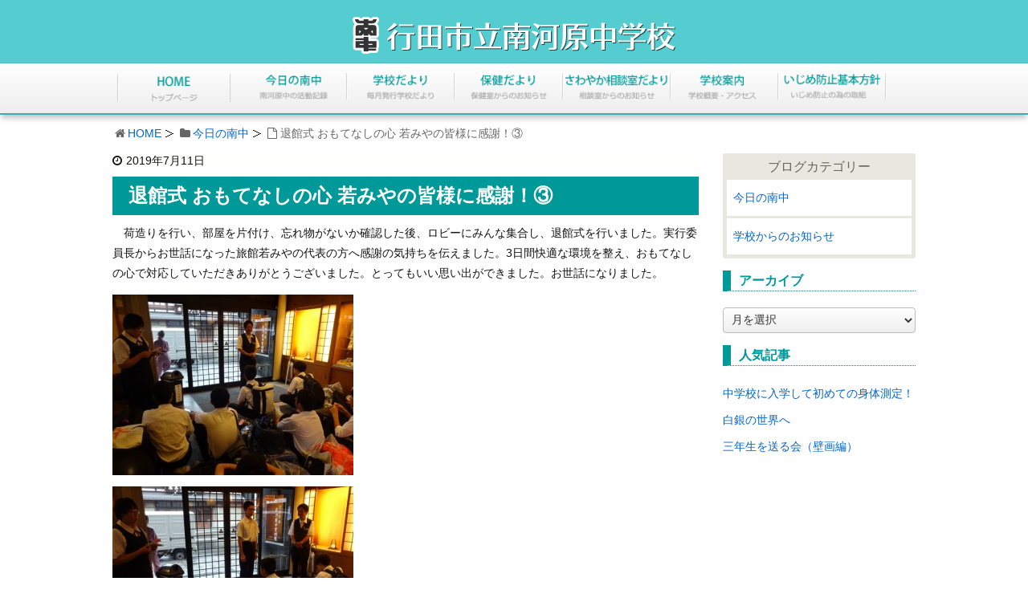

--- FILE ---
content_type: text/html; charset=UTF-8
request_url: https://www.gyoda-minamikawarachu.ed.jp/17592/
body_size: 7426
content:
<!DOCTYPE html><html lang="ja"><head><meta charset="UTF-8" /><meta http-equiv="X-UA-Compatible" content="IE=edge" /><meta name="viewport" content="width=device-width, initial-scale=1, user-scalable=no" /><meta name="robots" content="index,follow" /><meta name="author" content="行田市立南河原中学校" /><link type="text/css" media="all" href="https://www.gyoda-minamikawarachu.ed.jp/wp-content/cache/autoptimize/css/autoptimize_82f5d0a99b55b7c41bd13295598b1961.css" rel="stylesheet" /><title>退館式 おもてなしの心 若みやの皆様に感謝！③｜行田市立南河原中学校</title><meta name="description" content="　荷造りを行い、部屋を片付け、忘れ物がないか確認した後、ロビーにみんな集合し、退館式を行いました。実行委員長からお世話になった旅館若みやの代表の方へ感謝の気持ちを伝えました。3日間快適な環境を整え、おもてなしの心で対応していただきありがとうございました。とってもいい思い出ができました。お世話になりました。"/><meta name="robots" content="noodp"/><link rel="canonical" href="https://www.gyoda-minamikawarachu.ed.jp/17592/" /><link rel="pingback" href="https://www.gyoda-minamikawarachu.ed.jp/xmlrpc.php" /><link rel="alternate" type="application/rss+xml" title="行田市立南河原中学校 RSS Feed" href="https://www.gyoda-minamikawarachu.ed.jp/feed/" /><link rel="alternate" type="application/atom+xml" title="行田市立南河原中学校 Atom Feed" href="https://www.gyoda-minamikawarachu.ed.jp/feed/atom/" /><link rel="icon" href="https://www.gyoda-minamikawarachu.ed.jp/wp-content/themes/wpthkch/images/favicon.ico" /><link rel="apple-touch-icon-precomposed" href="https://www.gyoda-minamikawarachu.ed.jp/wp-content/themes/wpthkch/images/apple-touch-icon-precomposed.png" /> <noscript><link rel="stylesheet" id="async-css" href="//www.gyoda-minamikawarachu.ed.jp/wp-content/themes/wpthk/style.async.min.css" media="all" /></noscript> <script src="//www.gyoda-minamikawarachu.ed.jp/wp-includes/js/jquery/jquery.js"></script> <link rel="https://api.w.org/" href="https://www.gyoda-minamikawarachu.ed.jp/wp-json/" /><link rel="alternate" type="application/json+oembed" href="https://www.gyoda-minamikawarachu.ed.jp/wp-json/oembed/1.0/embed?url=https%3A%2F%2Fwww.gyoda-minamikawarachu.ed.jp%2F17592%2F" /><link rel="alternate" type="text/xml+oembed" href="https://www.gyoda-minamikawarachu.ed.jp/wp-json/oembed/1.0/embed?url=https%3A%2F%2Fwww.gyoda-minamikawarachu.ed.jp%2F17592%2F&#038;format=xml" /> <script>/******************************************************************************
***   COPY PROTECTED BY http://chetangole.com/blog/wp-copyprotect/   version 3.1.0 ****
******************************************************************************/
function clickIE4(){
if (event.button==2){
return false;
}
}
function clickNS4(e){
if (document.layers||document.getElementById&&!document.all){
if (e.which==2||e.which==3){
return false;
}
}
}

if (document.layers){
document.captureEvents(Event.MOUSEDOWN);
document.onmousedown=clickNS4;
}
else if (document.all&&!document.getElementById){
document.onmousedown=clickIE4;
}

document.oncontextmenu=new Function("return false")</script> <script>//

					var sampling_active = 0;
					var sampling_rate   = 100;
					var do_request = false;

					if ( !sampling_active ) {
						do_request = true;
					} else {
						var num = Math.floor(Math.random() * sampling_rate) + 1;
						do_request = ( 1 === num );
					}

					if ( do_request ) {

						// Create XMLHttpRequest object and set variables
						var xhr = ( window.XMLHttpRequest )
						  ? new XMLHttpRequest()
						  : new ActiveXObject( "Microsoft.XMLHTTP" ),
						url = "https://www.gyoda-minamikawarachu.ed.jp/wp-admin/admin-ajax.php",
						params = "action=update_views_ajax&token=33a709cd8e&wpp_id=17592";
						// Set request method and target URL
						xhr.open( "POST", url, true );
						// Set request header
						xhr.setRequestHeader( "Content-type", "application/x-www-form-urlencoded" );
						// Hook into onreadystatechange
						xhr.onreadystatechange = function() {
							if ( 4 === xhr.readyState && 200 === xhr.status ) {
								if ( window.console && window.console.log ) {
									window.console.log( xhr.responseText );
								}
							}
						};
						// Send request
						xhr.send( params );

					}

				//</script> <script>window._wpemojiSettings = {"baseUrl":"https:\/\/s.w.org\/images\/core\/emoji\/72x72\/","ext":".png","source":{"concatemoji":"https:\/\/www.gyoda-minamikawarachu.ed.jp\/wp-includes\/js\/wp-emoji-release.min.js"}};
			!function(a,b,c){function d(a){var c,d=b.createElement("canvas"),e=d.getContext&&d.getContext("2d");return e&&e.fillText?(e.textBaseline="top",e.font="600 32px Arial","flag"===a?(e.fillText(String.fromCharCode(55356,56806,55356,56826),0,0),d.toDataURL().length>3e3):"diversity"===a?(e.fillText(String.fromCharCode(55356,57221),0,0),c=e.getImageData(16,16,1,1).data.toString(),e.fillText(String.fromCharCode(55356,57221,55356,57343),0,0),c!==e.getImageData(16,16,1,1).data.toString()):("simple"===a?e.fillText(String.fromCharCode(55357,56835),0,0):e.fillText(String.fromCharCode(55356,57135),0,0),0!==e.getImageData(16,16,1,1).data[0])):!1}function e(a){var c=b.createElement("script");c.src=a,c.type="text/javascript",b.getElementsByTagName("head")[0].appendChild(c)}var f,g;c.supports={simple:d("simple"),flag:d("flag"),unicode8:d("unicode8"),diversity:d("diversity")},c.DOMReady=!1,c.readyCallback=function(){c.DOMReady=!0},c.supports.simple&&c.supports.flag&&c.supports.unicode8&&c.supports.diversity||(g=function(){c.readyCallback()},b.addEventListener?(b.addEventListener("DOMContentLoaded",g,!1),a.addEventListener("load",g,!1)):(a.attachEvent("onload",g),b.attachEvent("onreadystatechange",function(){"complete"===b.readyState&&c.readyCallback()})),f=c.source||{},f.concatemoji?e(f.concatemoji):f.wpemoji&&f.twemoji&&(e(f.twemoji),e(f.wpemoji)))}(window,document,window._wpemojiSettings);</script> </head><body class="single single-post postid-17592 single-format-standard"><div id="header"><header><div id="head-in"><div class="head-cover"><div class="info"><p id="site-logo"><a href="https://www.gyoda-minamikawarachu.ed.jp/" rel="home"><img src="/img/default/logo.png" alt="行田市立南河原中学校" /></a></p><div class="contact"><p class="sp-sub"><a class="mobi-menu" href="#"><img height="70" src="/img/default/sp-menu.png" alt="メニュー" /></a></p></div></div></div><nav><div id="nav"><div id="gnavi"><div id="sidr" class="menu"><ul><li class="mobi-menu"><a class="mobi-menu" href="#">メニューを閉じる</a></li><li><a href="https://www.gyoda-minamikawarachu.ed.jp/" data-label="HOME"><img width="142" height="62" alt="HOME" src="/img/default/home.png" /></a></li><li><a href="https://www.gyoda-minamikawarachu.ed.jp/category/schoollife/" data-label="今日の南中"><img width="142" height="62" alt="今日の南中" src="/img/default/school-life.png" /></a></li><li><a href="https://www.gyoda-minamikawarachu.ed.jp/school-tayori/" data-label="学校だより"><img width="142" height="62" alt="学校だより" src="/img/default/school-tayori.png" /></a></li><li><a href="https://www.gyoda-minamikawarachu.ed.jp/hoken-tayori/" data-label="保健だより"><img width="142" height="62" alt="保健だより" src="/img/default/hoken-tayori.png" /></a></li><li><a href="https://www.gyoda-minamikawarachu.ed.jp/sawayaka-tayori/" data-label="さわやか相談室だより"><img width="142" height="62" alt="さわやか相談室だより" src="/img/default/sawayaka-tayori.png" /></a></li><li><a href="https://www.gyoda-minamikawarachu.ed.jp/info/" data-label="学校紹介"><img width="142" height="62" alt="学校紹介" src="/img/default/info.png" /></a></li><li><a href="/pdf/izimeboushi/r04-05.pdf" target="_blank" rel="noopener noreferrer" data-label="いじめ防止基本方針"><img width="142" height="62" alt="いじめ防止基本方針" src="/img/default/izimeboushi.png" /></a></li></ul></div></div></div></nav></div></header></div><div class="container"><div id="breadcrumb"><ol><li class="first"><i class="fa fa-home fa-fw"></i><a href="https://www.gyoda-minamikawarachu.ed.jp/">HOME</a></li><li><i class="fa fa-folder fa-fw"></i><a href="https://www.gyoda-minamikawarachu.ed.jp/category/schoollife/">今日の南中</a></li><li><i class="fa fa-file-o fa-fw"></i>退館式 おもてなしの心 若みやの皆様に感謝！③</li></ol></div> <script type="application/ld+json">{
  "@context": "http://schema.org",
  "@type": "BreadcrumbList",
  "itemListElement":
  [
    {
      "@type": "ListItem",
      "position": 1,
      "item":
      {
        "@id": "https://www.gyoda-minamikawarachu.ed.jp/",
        "name": "HOME"
      }
    }
                          ,{
        "@type": "ListItem",
        "position": 2,
        "item":
        {
          "@id": "https://www.gyoda-minamikawarachu.ed.jp/category/schoollife/",
          "name": "今日の南中"
        }
      }
    ]
}</script> <div id="primary" class="clearfix"><div id="main"><main><div id="contents"><div id="core" class="pcore"><article><div id="post-17592" class="post post-17592 type-post status-publish format-standard category-schoollife"><p class="meta"><i class="fa fa-clock-o"></i><span class="date published"><time class="entry-date updated" datetime="2019-07-11T14:14:39+00:00">2019年7月11日</time></span></p><h1 class="entry-title">退館式 おもてなしの心 若みやの皆様に感謝！③</h1><p>　荷造りを行い、部屋を片付け、忘れ物がないか確認した後、ロビーにみんな集合し、退館式を行いました。実行委員長からお世話になった旅館若みやの代表の方へ感謝の気持ちを伝えました。3日間快適な環境を整え、おもてなしの心で対応していただきありがとうございました。とってもいい思い出ができました。お世話になりました。</p><p><a href="https://www.gyoda-minamikawarachu.ed.jp/wp-content/uploads/2019/07/DSC07887.jpg" rel="lightbox[17592]"><img class="alignnone size-medium wp-image-17593" src="https://www.gyoda-minamikawarachu.ed.jp/wp-content/uploads/2019/07/DSC07887-medium.jpg" alt="DSC07887" width="300" height="225" srcset="https://www.gyoda-minamikawarachu.ed.jp/wp-content/uploads/2019/07/DSC07887-medium.jpg 300w, https://www.gyoda-minamikawarachu.ed.jp/wp-content/uploads/2019/07/DSC07887-thumb530.jpg 530w, https://www.gyoda-minamikawarachu.ed.jp/wp-content/uploads/2019/07/DSC07887-thumb565.jpg 565w, https://www.gyoda-minamikawarachu.ed.jp/wp-content/uploads/2019/07/DSC07887.jpg 640w" sizes="(max-width: 300px) 100vw, 300px" /></a></p><p><a href="https://www.gyoda-minamikawarachu.ed.jp/wp-content/uploads/2019/07/DSC07884.jpg" rel="lightbox[17592]"><img class="alignnone size-medium wp-image-17595" src="https://www.gyoda-minamikawarachu.ed.jp/wp-content/uploads/2019/07/DSC07884-medium.jpg" alt="DSC07884" width="300" height="225" srcset="https://www.gyoda-minamikawarachu.ed.jp/wp-content/uploads/2019/07/DSC07884-medium.jpg 300w, https://www.gyoda-minamikawarachu.ed.jp/wp-content/uploads/2019/07/DSC07884-thumb530.jpg 530w, https://www.gyoda-minamikawarachu.ed.jp/wp-content/uploads/2019/07/DSC07884-thumb565.jpg 565w, https://www.gyoda-minamikawarachu.ed.jp/wp-content/uploads/2019/07/DSC07884.jpg 640w" sizes="(max-width: 300px) 100vw, 300px" /></a></p><p><a href="https://www.gyoda-minamikawarachu.ed.jp/wp-content/uploads/2019/07/DSC07883.jpg" rel="lightbox[17592]"><img class="alignnone size-medium wp-image-17596" src="https://www.gyoda-minamikawarachu.ed.jp/wp-content/uploads/2019/07/DSC07883-medium.jpg" alt="DSC07883" width="300" height="225" srcset="https://www.gyoda-minamikawarachu.ed.jp/wp-content/uploads/2019/07/DSC07883-medium.jpg 300w, https://www.gyoda-minamikawarachu.ed.jp/wp-content/uploads/2019/07/DSC07883-thumb530.jpg 530w, https://www.gyoda-minamikawarachu.ed.jp/wp-content/uploads/2019/07/DSC07883-thumb565.jpg 565w, https://www.gyoda-minamikawarachu.ed.jp/wp-content/uploads/2019/07/DSC07883.jpg 640w" sizes="(max-width: 300px) 100vw, 300px" /></a></p><p><a href="https://www.gyoda-minamikawarachu.ed.jp/wp-content/uploads/2019/07/DSC07886.jpg" rel="lightbox[17592]"><img class="alignnone size-medium wp-image-17597" src="https://www.gyoda-minamikawarachu.ed.jp/wp-content/uploads/2019/07/DSC07886-medium.jpg" alt="DSC07886" width="300" height="225" srcset="https://www.gyoda-minamikawarachu.ed.jp/wp-content/uploads/2019/07/DSC07886-medium.jpg 300w, https://www.gyoda-minamikawarachu.ed.jp/wp-content/uploads/2019/07/DSC07886-thumb530.jpg 530w, https://www.gyoda-minamikawarachu.ed.jp/wp-content/uploads/2019/07/DSC07886-thumb565.jpg 565w, https://www.gyoda-minamikawarachu.ed.jp/wp-content/uploads/2019/07/DSC07886.jpg 640w" sizes="(max-width: 300px) 100vw, 300px" /></a></p><p><a href="https://www.gyoda-minamikawarachu.ed.jp/wp-content/uploads/2019/07/DSC07890.jpg" rel="lightbox[17592]"><img class="alignnone size-medium wp-image-17598" src="https://www.gyoda-minamikawarachu.ed.jp/wp-content/uploads/2019/07/DSC07890-medium.jpg" alt="DSC07890" width="300" height="225" srcset="https://www.gyoda-minamikawarachu.ed.jp/wp-content/uploads/2019/07/DSC07890-medium.jpg 300w, https://www.gyoda-minamikawarachu.ed.jp/wp-content/uploads/2019/07/DSC07890-thumb530.jpg 530w, https://www.gyoda-minamikawarachu.ed.jp/wp-content/uploads/2019/07/DSC07890-thumb565.jpg 565w, https://www.gyoda-minamikawarachu.ed.jp/wp-content/uploads/2019/07/DSC07890.jpg 640w" sizes="(max-width: 300px) 100vw, 300px" /></a></p><p><a href="https://www.gyoda-minamikawarachu.ed.jp/wp-content/uploads/2019/07/DSC07893.jpg" rel="lightbox[17592]"><img class="alignnone size-medium wp-image-17599" src="https://www.gyoda-minamikawarachu.ed.jp/wp-content/uploads/2019/07/DSC07893-medium.jpg" alt="DSC07893" width="300" height="225" srcset="https://www.gyoda-minamikawarachu.ed.jp/wp-content/uploads/2019/07/DSC07893-medium.jpg 300w, https://www.gyoda-minamikawarachu.ed.jp/wp-content/uploads/2019/07/DSC07893-thumb530.jpg 530w, https://www.gyoda-minamikawarachu.ed.jp/wp-content/uploads/2019/07/DSC07893-thumb565.jpg 565w, https://www.gyoda-minamikawarachu.ed.jp/wp-content/uploads/2019/07/DSC07893.jpg 640w" sizes="(max-width: 300px) 100vw, 300px" /></a></p><p><a href="https://www.gyoda-minamikawarachu.ed.jp/wp-content/uploads/2019/07/DSC07895.jpg" rel="lightbox[17592]"><img class="alignnone size-medium wp-image-17600" src="https://www.gyoda-minamikawarachu.ed.jp/wp-content/uploads/2019/07/DSC07895-medium.jpg" alt="DSC07895" width="300" height="225" srcset="https://www.gyoda-minamikawarachu.ed.jp/wp-content/uploads/2019/07/DSC07895-medium.jpg 300w, https://www.gyoda-minamikawarachu.ed.jp/wp-content/uploads/2019/07/DSC07895-thumb530.jpg 530w, https://www.gyoda-minamikawarachu.ed.jp/wp-content/uploads/2019/07/DSC07895-thumb565.jpg 565w, https://www.gyoda-minamikawarachu.ed.jp/wp-content/uploads/2019/07/DSC07895.jpg 640w" sizes="(max-width: 300px) 100vw, 300px" /></a></p><p><a href="https://www.gyoda-minamikawarachu.ed.jp/wp-content/uploads/2019/07/DSC07896.jpg" rel="lightbox[17592]"><img class="alignnone size-medium wp-image-17601" src="https://www.gyoda-minamikawarachu.ed.jp/wp-content/uploads/2019/07/DSC07896-medium.jpg" alt="DSC07896" width="300" height="225" srcset="https://www.gyoda-minamikawarachu.ed.jp/wp-content/uploads/2019/07/DSC07896-medium.jpg 300w, https://www.gyoda-minamikawarachu.ed.jp/wp-content/uploads/2019/07/DSC07896-thumb530.jpg 530w, https://www.gyoda-minamikawarachu.ed.jp/wp-content/uploads/2019/07/DSC07896-thumb565.jpg 565w, https://www.gyoda-minamikawarachu.ed.jp/wp-content/uploads/2019/07/DSC07896.jpg 640w" sizes="(max-width: 300px) 100vw, 300px" /></a></p><p><a href="https://www.gyoda-minamikawarachu.ed.jp/wp-content/uploads/2019/07/DSC07898.jpg" rel="lightbox[17592]"><img class="alignnone size-medium wp-image-17602" src="https://www.gyoda-minamikawarachu.ed.jp/wp-content/uploads/2019/07/DSC07898-medium.jpg" alt="DSC07898" width="300" height="225" srcset="https://www.gyoda-minamikawarachu.ed.jp/wp-content/uploads/2019/07/DSC07898-medium.jpg 300w, https://www.gyoda-minamikawarachu.ed.jp/wp-content/uploads/2019/07/DSC07898-thumb530.jpg 530w, https://www.gyoda-minamikawarachu.ed.jp/wp-content/uploads/2019/07/DSC07898-thumb565.jpg 565w, https://www.gyoda-minamikawarachu.ed.jp/wp-content/uploads/2019/07/DSC07898.jpg 640w" sizes="(max-width: 300px) 100vw, 300px" /></a></p><p><a href="https://www.gyoda-minamikawarachu.ed.jp/wp-content/uploads/2019/07/DSC07904.jpg" rel="lightbox[17592]"><img class="alignnone size-medium wp-image-17603" src="https://www.gyoda-minamikawarachu.ed.jp/wp-content/uploads/2019/07/DSC07904-medium.jpg" alt="DSC07904" width="300" height="225" srcset="https://www.gyoda-minamikawarachu.ed.jp/wp-content/uploads/2019/07/DSC07904-medium.jpg 300w, https://www.gyoda-minamikawarachu.ed.jp/wp-content/uploads/2019/07/DSC07904-thumb530.jpg 530w, https://www.gyoda-minamikawarachu.ed.jp/wp-content/uploads/2019/07/DSC07904-thumb565.jpg 565w, https://www.gyoda-minamikawarachu.ed.jp/wp-content/uploads/2019/07/DSC07904.jpg 640w" sizes="(max-width: 300px) 100vw, 300px" /></a></p><p>&nbsp;</p><div class="clearfix"></div><hr /></div><h2 class="sns-msg">よろしければシェアお願いします</h2><aside><div id="sns-bottoms"><div class="sns-c"><ul class="snsb clearfix"><li class="twitter"><a href="https://twitter.com/share?text=%E9%80%80%E9%A4%A8%E5%BC%8F%20%E3%81%8A%E3%82%82%E3%81%A6%E3%81%AA%E3%81%97%E3%81%AE%E5%BF%83%20%E8%8B%A5%E3%81%BF%E3%82%84%E3%81%AE%E7%9A%86%E6%A7%98%E3%81%AB%E6%84%9F%E8%AC%9D%EF%BC%81%E2%91%A2%EF%BD%9C%E8%A1%8C%E7%94%B0%E5%B8%82%E7%AB%8B%E5%8D%97%E6%B2%B3%E5%8E%9F%E4%B8%AD%E5%AD%A6%E6%A0%A1&amp;url=https://www.gyoda-minamikawarachu.ed.jp/17592/" title="Tweet" target="blank" rel="nofollow"><i class="fa fa-twitter">&nbsp;</i><span class="snsname">Twitter</span></a></li><li class="facebook"><a href="https://www.facebook.com/sharer/sharer.php?u=https://www.gyoda-minamikawarachu.ed.jp/17592/&amp;t=%E9%80%80%E9%A4%A8%E5%BC%8F%20%E3%81%8A%E3%82%82%E3%81%A6%E3%81%AA%E3%81%97%E3%81%AE%E5%BF%83%20%E8%8B%A5%E3%81%BF%E3%82%84%E3%81%AE%E7%9A%86%E6%A7%98%E3%81%AB%E6%84%9F%E8%AC%9D%EF%BC%81%E2%91%A2%EF%BD%9C%E8%A1%8C%E7%94%B0%E5%B8%82%E7%AB%8B%E5%8D%97%E6%B2%B3%E5%8E%9F%E4%B8%AD%E5%AD%A6%E6%A0%A1" title="Share on Facebook" target="blank" rel="nofollow"><i class="fa fa-facebook">&nbsp;</i><span class="snsname">Facebook</span></a></li><li class="line"><a href="https://line.me/R/msg/text/?%E9%80%80%E9%A4%A8%E5%BC%8F%20%E3%81%8A%E3%82%82%E3%81%A6%E3%81%AA%E3%81%97%E3%81%AE%E5%BF%83%20%E8%8B%A5%E3%81%BF%E3%82%84%E3%81%AE%E7%9A%86%E6%A7%98%E3%81%AB%E6%84%9F%E8%AC%9D%EF%BC%81%E2%91%A2%EF%BD%9C%E8%A1%8C%E7%94%B0%E5%B8%82%E7%AB%8B%E5%8D%97%E6%B2%B3%E5%8E%9F%E4%B8%AD%E5%AD%A6%E6%A0%A1%0Ahttps://www.gyoda-minamikawarachu.ed.jp/17592/" target="_blank"><i class="fa fa-comment" aria-hidden="true">&nbsp;</i><span class="snsname">LINE</span></a></li></ul><div class="clearfix"></div></div></div></aside><div class="pnavi"><div class="next"><a href="https://www.gyoda-minamikawarachu.ed.jp/17606/" rel="next"><div class="no-img-next"><i class="fa fa-sticky-note-o"></i></div><div class="ntitle">ラッキーボーイ＆ラッキーガール！奈良公園　雨が上がり 集合写真無事撮影！</div><div class="next-arrow"><i class="fa fa-arrow-right pull-right"></i>Next</div></a></div><div class="prev"><a href="https://www.gyoda-minamikawarachu.ed.jp/17585/" rel="prev"><div class="no-img-prev"><i class="fa fa-file-text-o"></i></div><div class="ptitle">最終日の朝食はパンとシチューです！完食しました！</div><div class="prev-arrow"><i class="fa fa-arrow-left pull-left"></i>Prev</div></a></div></div><p class="txt-r"><a href="https://www.gyoda-minamikawarachu.ed.jp/date/2019/07/">2019年7月に投稿した行田市立南河原中学校の記事一覧</a></p><div id="trackback"><h3 class="tb"><i class="fa fa-reply-all"></i>この記事のトラックバックURL</h3> <input type="text" name="trackback_url" size="60" value="https://www.gyoda-minamikawarachu.ed.jp/17592/trackback/" readonly="readonly" class="trackback-url" tabindex="0" accesskey="t" /></div></article></div></div></main></div><div class="sidebar"><div id="side"><aside><div id="side-fixed"><div id="text-15" class="widget widget_text"><div class="textwidget"><div class="s-blog"><h3>ブログカテゴリー</h3><ul><li class="cat-item cat-item-1"><a href="https://www.gyoda-minamikawarachu.ed.jp/category/schoollife/" >今日の南中</a></li><li class="cat-item cat-item-676"><a href="https://www.gyoda-minamikawarachu.ed.jp/category/topics/" >学校からのお知らせ</a></li></ul></div></div></div><div id="archives-2" class="widget widget_archive"><h3 class="side-title">アーカイブ</h3> <label class="screen-reader-text" for="archives-dropdown-2">アーカイブ</label> <select id="archives-dropdown-2" name="archive-dropdown" onchange='document.location.href=this.options[this.selectedIndex].value;'><option value="">月を選択</option><option value='https://www.gyoda-minamikawarachu.ed.jp/date/2026/01/'> 2026年1月</option><option value='https://www.gyoda-minamikawarachu.ed.jp/date/2025/12/'> 2025年12月</option><option value='https://www.gyoda-minamikawarachu.ed.jp/date/2025/11/'> 2025年11月</option><option value='https://www.gyoda-minamikawarachu.ed.jp/date/2025/10/'> 2025年10月</option><option value='https://www.gyoda-minamikawarachu.ed.jp/date/2025/09/'> 2025年9月</option><option value='https://www.gyoda-minamikawarachu.ed.jp/date/2025/08/'> 2025年8月</option><option value='https://www.gyoda-minamikawarachu.ed.jp/date/2025/07/'> 2025年7月</option><option value='https://www.gyoda-minamikawarachu.ed.jp/date/2025/06/'> 2025年6月</option><option value='https://www.gyoda-minamikawarachu.ed.jp/date/2025/05/'> 2025年5月</option><option value='https://www.gyoda-minamikawarachu.ed.jp/date/2025/04/'> 2025年4月</option><option value='https://www.gyoda-minamikawarachu.ed.jp/date/2025/03/'> 2025年3月</option><option value='https://www.gyoda-minamikawarachu.ed.jp/date/2025/02/'> 2025年2月</option><option value='https://www.gyoda-minamikawarachu.ed.jp/date/2025/01/'> 2025年1月</option><option value='https://www.gyoda-minamikawarachu.ed.jp/date/2024/12/'> 2024年12月</option><option value='https://www.gyoda-minamikawarachu.ed.jp/date/2024/11/'> 2024年11月</option><option value='https://www.gyoda-minamikawarachu.ed.jp/date/2024/10/'> 2024年10月</option><option value='https://www.gyoda-minamikawarachu.ed.jp/date/2024/09/'> 2024年9月</option><option value='https://www.gyoda-minamikawarachu.ed.jp/date/2024/07/'> 2024年7月</option><option value='https://www.gyoda-minamikawarachu.ed.jp/date/2024/06/'> 2024年6月</option><option value='https://www.gyoda-minamikawarachu.ed.jp/date/2024/05/'> 2024年5月</option><option value='https://www.gyoda-minamikawarachu.ed.jp/date/2024/03/'> 2024年3月</option><option value='https://www.gyoda-minamikawarachu.ed.jp/date/2024/02/'> 2024年2月</option><option value='https://www.gyoda-minamikawarachu.ed.jp/date/2024/01/'> 2024年1月</option><option value='https://www.gyoda-minamikawarachu.ed.jp/date/2023/12/'> 2023年12月</option><option value='https://www.gyoda-minamikawarachu.ed.jp/date/2023/11/'> 2023年11月</option><option value='https://www.gyoda-minamikawarachu.ed.jp/date/2023/10/'> 2023年10月</option><option value='https://www.gyoda-minamikawarachu.ed.jp/date/2023/09/'> 2023年9月</option><option value='https://www.gyoda-minamikawarachu.ed.jp/date/2023/08/'> 2023年8月</option><option value='https://www.gyoda-minamikawarachu.ed.jp/date/2023/07/'> 2023年7月</option><option value='https://www.gyoda-minamikawarachu.ed.jp/date/2023/06/'> 2023年6月</option><option value='https://www.gyoda-minamikawarachu.ed.jp/date/2023/05/'> 2023年5月</option><option value='https://www.gyoda-minamikawarachu.ed.jp/date/2023/04/'> 2023年4月</option><option value='https://www.gyoda-minamikawarachu.ed.jp/date/2023/03/'> 2023年3月</option><option value='https://www.gyoda-minamikawarachu.ed.jp/date/2023/02/'> 2023年2月</option><option value='https://www.gyoda-minamikawarachu.ed.jp/date/2023/01/'> 2023年1月</option><option value='https://www.gyoda-minamikawarachu.ed.jp/date/2022/12/'> 2022年12月</option><option value='https://www.gyoda-minamikawarachu.ed.jp/date/2022/11/'> 2022年11月</option><option value='https://www.gyoda-minamikawarachu.ed.jp/date/2022/10/'> 2022年10月</option><option value='https://www.gyoda-minamikawarachu.ed.jp/date/2022/09/'> 2022年9月</option><option value='https://www.gyoda-minamikawarachu.ed.jp/date/2022/08/'> 2022年8月</option><option value='https://www.gyoda-minamikawarachu.ed.jp/date/2022/07/'> 2022年7月</option><option value='https://www.gyoda-minamikawarachu.ed.jp/date/2022/06/'> 2022年6月</option><option value='https://www.gyoda-minamikawarachu.ed.jp/date/2022/05/'> 2022年5月</option><option value='https://www.gyoda-minamikawarachu.ed.jp/date/2022/04/'> 2022年4月</option><option value='https://www.gyoda-minamikawarachu.ed.jp/date/2022/03/'> 2022年3月</option><option value='https://www.gyoda-minamikawarachu.ed.jp/date/2022/02/'> 2022年2月</option><option value='https://www.gyoda-minamikawarachu.ed.jp/date/2022/01/'> 2022年1月</option><option value='https://www.gyoda-minamikawarachu.ed.jp/date/2021/12/'> 2021年12月</option><option value='https://www.gyoda-minamikawarachu.ed.jp/date/2021/11/'> 2021年11月</option><option value='https://www.gyoda-minamikawarachu.ed.jp/date/2021/10/'> 2021年10月</option><option value='https://www.gyoda-minamikawarachu.ed.jp/date/2021/09/'> 2021年9月</option><option value='https://www.gyoda-minamikawarachu.ed.jp/date/2021/08/'> 2021年8月</option><option value='https://www.gyoda-minamikawarachu.ed.jp/date/2021/07/'> 2021年7月</option><option value='https://www.gyoda-minamikawarachu.ed.jp/date/2021/06/'> 2021年6月</option><option value='https://www.gyoda-minamikawarachu.ed.jp/date/2021/05/'> 2021年5月</option><option value='https://www.gyoda-minamikawarachu.ed.jp/date/2021/04/'> 2021年4月</option><option value='https://www.gyoda-minamikawarachu.ed.jp/date/2021/03/'> 2021年3月</option><option value='https://www.gyoda-minamikawarachu.ed.jp/date/2021/02/'> 2021年2月</option><option value='https://www.gyoda-minamikawarachu.ed.jp/date/2021/01/'> 2021年1月</option><option value='https://www.gyoda-minamikawarachu.ed.jp/date/2020/12/'> 2020年12月</option><option value='https://www.gyoda-minamikawarachu.ed.jp/date/2020/11/'> 2020年11月</option><option value='https://www.gyoda-minamikawarachu.ed.jp/date/2020/10/'> 2020年10月</option><option value='https://www.gyoda-minamikawarachu.ed.jp/date/2020/09/'> 2020年9月</option><option value='https://www.gyoda-minamikawarachu.ed.jp/date/2020/08/'> 2020年8月</option><option value='https://www.gyoda-minamikawarachu.ed.jp/date/2020/07/'> 2020年7月</option><option value='https://www.gyoda-minamikawarachu.ed.jp/date/2020/06/'> 2020年6月</option><option value='https://www.gyoda-minamikawarachu.ed.jp/date/2020/05/'> 2020年5月</option><option value='https://www.gyoda-minamikawarachu.ed.jp/date/2020/04/'> 2020年4月</option><option value='https://www.gyoda-minamikawarachu.ed.jp/date/2020/03/'> 2020年3月</option><option value='https://www.gyoda-minamikawarachu.ed.jp/date/2020/02/'> 2020年2月</option><option value='https://www.gyoda-minamikawarachu.ed.jp/date/2020/01/'> 2020年1月</option><option value='https://www.gyoda-minamikawarachu.ed.jp/date/2019/12/'> 2019年12月</option><option value='https://www.gyoda-minamikawarachu.ed.jp/date/2019/11/'> 2019年11月</option><option value='https://www.gyoda-minamikawarachu.ed.jp/date/2019/10/'> 2019年10月</option><option value='https://www.gyoda-minamikawarachu.ed.jp/date/2019/09/'> 2019年9月</option><option value='https://www.gyoda-minamikawarachu.ed.jp/date/2019/08/'> 2019年8月</option><option value='https://www.gyoda-minamikawarachu.ed.jp/date/2019/07/'> 2019年7月</option><option value='https://www.gyoda-minamikawarachu.ed.jp/date/2019/06/'> 2019年6月</option><option value='https://www.gyoda-minamikawarachu.ed.jp/date/2019/05/'> 2019年5月</option><option value='https://www.gyoda-minamikawarachu.ed.jp/date/2019/04/'> 2019年4月</option><option value='https://www.gyoda-minamikawarachu.ed.jp/date/2019/03/'> 2019年3月</option><option value='https://www.gyoda-minamikawarachu.ed.jp/date/2019/02/'> 2019年2月</option><option value='https://www.gyoda-minamikawarachu.ed.jp/date/2019/01/'> 2019年1月</option><option value='https://www.gyoda-minamikawarachu.ed.jp/date/2018/12/'> 2018年12月</option><option value='https://www.gyoda-minamikawarachu.ed.jp/date/2018/11/'> 2018年11月</option><option value='https://www.gyoda-minamikawarachu.ed.jp/date/2018/10/'> 2018年10月</option><option value='https://www.gyoda-minamikawarachu.ed.jp/date/2018/09/'> 2018年9月</option><option value='https://www.gyoda-minamikawarachu.ed.jp/date/2018/08/'> 2018年8月</option><option value='https://www.gyoda-minamikawarachu.ed.jp/date/2018/07/'> 2018年7月</option><option value='https://www.gyoda-minamikawarachu.ed.jp/date/2018/06/'> 2018年6月</option><option value='https://www.gyoda-minamikawarachu.ed.jp/date/2018/05/'> 2018年5月</option><option value='https://www.gyoda-minamikawarachu.ed.jp/date/2018/04/'> 2018年4月</option><option value='https://www.gyoda-minamikawarachu.ed.jp/date/2018/03/'> 2018年3月</option><option value='https://www.gyoda-minamikawarachu.ed.jp/date/2018/02/'> 2018年2月</option><option value='https://www.gyoda-minamikawarachu.ed.jp/date/2018/01/'> 2018年1月</option><option value='https://www.gyoda-minamikawarachu.ed.jp/date/2017/12/'> 2017年12月</option><option value='https://www.gyoda-minamikawarachu.ed.jp/date/2017/11/'> 2017年11月</option><option value='https://www.gyoda-minamikawarachu.ed.jp/date/2017/10/'> 2017年10月</option><option value='https://www.gyoda-minamikawarachu.ed.jp/date/2017/09/'> 2017年9月</option><option value='https://www.gyoda-minamikawarachu.ed.jp/date/2017/08/'> 2017年8月</option><option value='https://www.gyoda-minamikawarachu.ed.jp/date/2017/07/'> 2017年7月</option><option value='https://www.gyoda-minamikawarachu.ed.jp/date/2017/06/'> 2017年6月</option><option value='https://www.gyoda-minamikawarachu.ed.jp/date/2017/05/'> 2017年5月</option><option value='https://www.gyoda-minamikawarachu.ed.jp/date/2017/04/'> 2017年4月</option> </select></div><div id="wpp-2" class="widget popular-posts"><h3 class="side-title">人気記事</h3><ul class="wpp-list"><li><a href="https://www.gyoda-minamikawarachu.ed.jp/15746/" title="中学校に入学して初めての身体測定！" class="wpp-post-title" target="_self">中学校に入学して初めての身体測定！</a></li><li><a href="https://www.gyoda-minamikawarachu.ed.jp/31493/" title="白銀の世界へ" class="wpp-post-title" target="_self">白銀の世界へ</a></li><li><a href="https://www.gyoda-minamikawarachu.ed.jp/28746/" title="三年生を送る会（壁画編）" class="wpp-post-title" target="_self">三年生を送る会（壁画編）</a></li></ul></div></div></aside></div></div></div><div class="clearfix"></div></div><div id="footer"><footer><div id="foot-in"><ul><li><a href="https://www.gyoda-minamikawarachu.ed.jp/">ホーム</a></li><li><a href="https://www.gyoda-minamikawarachu.ed.jp/info/">学校紹介</a></li><li class="cat-item cat-item-1"><a href="https://www.gyoda-minamikawarachu.ed.jp/category/schoollife/" >今日の南中</a></li><li class="cat-item cat-item-676"><a href="https://www.gyoda-minamikawarachu.ed.jp/category/topics/" >学校からのお知らせ</a></li><li><a href="https://www.gyoda-minamikawarachu.ed.jp/school-tayori/">学校だより</a></li><li><a href="https://www.gyoda-minamikawarachu.ed.jp/hoken-tayori/">保健だより</a></li><li><a href="https://www.gyoda-minamikawarachu.ed.jp/sawayaka-tayori/">さわやか相談室だより</a></li><li><a href="https://www.gyoda-minamikawarachu.ed.jp/about/">このサイトについて</a></li><li><a href="https://www.gyoda-minamikawarachu.ed.jp/sitemap/">サイトマップ</a></li></ul><div class="info"><p>行田市立南河原中学校</p><p>〒361-0084　埼玉県行田市大字南河原1081番地</p><p>TEL：<span class="tel-num">048-557-0131</span>　FAX：048-557-4221</p><p>JR高崎線熊谷駅下車　バス25分（南河原支所下車）徒歩５分</p></div> <iframe src="/cgi/count/count.php" height="35" width="100%" frameborder="0" scrolling="no"></iframe></div><p class="copy">Copyright&copy;行田市立南河原中学校 All Rights Reserved.</p></footer></div><div id="page-top"><i class="fa fa-caret-square-o-up"></i><span class="ptop"> PAGE TOP</span></div> <script>(function () {
var acclog_cgi_url = "/cgi/acc/acclog.cgi";
create_beacon();
function create_beacon() {
	var img = document.createElement("img");
	img.src = acclog_cgi_url + "?referrer=" + document.referrer + "&width=" + screen.width + "&height=" + screen.height + "&color=" + screen.colorDepth + "&epoch=" + new Date().getTime();
}
})();</script> <script>(function(i,s,o,g,r,a,m){i["GoogleAnalyticsObject"]=r;i[r]=i[r]||function(){
  (i[r].q=i[r].q||[]).push(arguments)},i[r].l=1*new Date();a=s.createElement(o),
  m=s.getElementsByTagName(o)[0];a.async=1;a.src=g;m.parentNode.insertBefore(a,m)
  })(window,document,"script","https://www.google-analytics.com/analytics.js","ga");

  ga("create", "UA-54919780-53", "auto");
  ga("send", "pageview");</script> <script>var JQLBSettings = {"fitToScreen":"1","resizeSpeed":"400","displayDownloadLink":"0","navbarOnTop":"0","loopImages":"","resizeCenter":"","marginSize":"0","linkTarget":"","help":"","prevLinkTitle":"previous image","nextLinkTitle":"next image","prevLinkText":"\u00ab Previous","nextLinkText":"Next \u00bb","closeTitle":"close image gallery","image":"Image ","of":" of ","download":"Download","jqlb_overlay_opacity":"80","jqlb_overlay_color":"#000000","jqlb_overlay_close":"1","jqlb_border_width":"10","jqlb_border_color":"#ffffff","jqlb_border_radius":"0","jqlb_image_info_background_transparency":"100","jqlb_image_info_bg_color":"#ffffff","jqlb_image_info_text_color":"#000000","jqlb_image_info_text_fontsize":"10","jqlb_show_text_for_image":"1","jqlb_next_image_title":"next image","jqlb_previous_image_title":"previous image","jqlb_next_button_image":"https:\/\/www.gyoda-minamikawarachu.ed.jp\/wp-content\/plugins\/wp-lightbox-2\/styles\/images\/next.gif","jqlb_previous_button_image":"https:\/\/www.gyoda-minamikawarachu.ed.jp\/wp-content\/plugins\/wp-lightbox-2\/styles\/images\/prev.gif","jqlb_maximum_width":"","jqlb_maximum_height":"","jqlb_show_close_button":"1","jqlb_close_image_title":"close image gallery","jqlb_close_image_max_heght":"22","jqlb_image_for_close_lightbox":"https:\/\/www.gyoda-minamikawarachu.ed.jp\/wp-content\/plugins\/wp-lightbox-2\/styles\/images\/closelabel.gif","jqlb_keyboard_navigation":"1","jqlb_popup_size_fix":"0"};</script> <script type="text/javascript" defer src="https://www.gyoda-minamikawarachu.ed.jp/wp-content/cache/autoptimize/js/autoptimize_1abef4d03859594f30dd60057ae8febb.js"></script></body></html><!-- WP Fastest Cache file was created in 0.18168687820435 seconds, on 22-01-26 10:41:47 -->